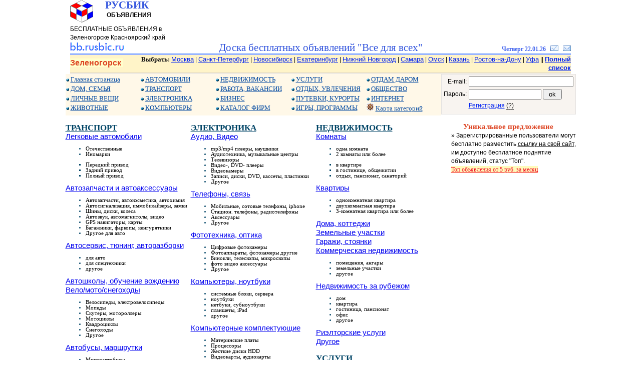

--- FILE ---
content_type: text/html; charset=windows-1251
request_url: https://bb.rusbic.ru/?tc=26025&mp=map
body_size: 13147
content:
<!DOCTYPE html><html lang="ru"><head>
<meta name="viewport" content="width=device-width, initial-scale=1.0">
<meta http-equiv="Content-Type" content="text/html; charset=windows-1251" />
<meta http-equiv="Cache-Control" content="no-cache" />
<meta name="description" content="Карта категорий объявлений" />
<meta name="keywords" content="Карта категорий объявлений" />
<meta name="yandex-verification" content="4862182b7d621d5f" />
<link rel="icon" href="favicon.ico" />
<link rel="shortcut icon" href="favicon.ico" />
<link href="base.css" rel="stylesheet" type="text/css" />
<title>Карта категорий объявлений</title>
</head><body><center><NOSCRIPT><span class=msgi>&nbsp;Полноценная работа сайта возможна только при включенном Javascript в вашем браузере.&nbsp;</span></NOSCRIPT><table width=1000 border=0 cellspacing=0 cellpadding=0><tr valign="top">
<td align="left" width=260>
<table width="100%" border=0 cellspacing=0 cellpadding=0><tr valign="top">
<td align=left width=70><img src="img/rusbic1.png"></td>
<td align=left><span class=t21b><b>РУСБИК</b></span><br />&nbsp;<b>ОБЪЯВЛЕНИЯ</b></td></tr></table>
БЕСПЛАТНЫЕ ОБЪЯВЛЕНИЯ в Зеленогорске Красноярский край</b></td><td align="center" width=740>
<!-- Yandex.RTB R-A-385599-2 -->
<div id="yandex_rtb_R-A-385599-2"></div>
<script type="text/javascript">
    (function(w, d, n, s, t) {
        w[n] = w[n] || [];
        w[n].push(function() {
            Ya.Context.AdvManager.render({
                blockId: "R-A-385599-2",
                renderTo: "yandex_rtb_R-A-385599-2",
                async: true
            });
        });
        t = d.getElementsByTagName("script")[0];
        s = d.createElement("script");
        s.type = "text/javascript";
        s.src = "//an.yandex.ru/system/context.js";
        s.async = true;
        t.parentNode.insertBefore(s, t);
    })(this, this.document, "yandexContextAsyncCallbacks");
</script>
</td></tr></table>
<table width=1000 border=0 cellspacing=0 cellpadding=0>
<tr valign="bottom">
<td align="left" width=220><a href="http://bb.rusbic.ru" title="Доска бесплатных объявлений &quot;Все для всех&quot;"><img border=0 src="img/bbrusbic.png" alt="Бесплатные объявления в Зеленогорске"></a></td>
<td align="center"><span class=t21b>Доска бесплатных объявлений "Все для всех"</span></td>
<td width=220 align=right valign=bottom>
<span class=t12><b>Четверг 22.01.26
</b></span> &nbsp; 
<script type=text/javascript> 
function AddBookmark(href, Title) { 
window.external.addFavorite(href,Title)
}
</script>

<a rel="sidebar" onClick="AddBookmark('http://bb.rusbic.ru','bb.rusbic.ru');
return false" href="http://bb.rusbic.ru/" title="Сайт бесплатных объявлений bb.rusbic.ru - в закладки">
<img src="img/izbr.png" border=0 alt="В закладки"></a> 
 &nbsp;

<a href="?mp=mailform" Title="Написать письмо"><img src="img/email.png" border=0></a></td></tr>
<tr height=2>
<td colspan=3 background="img/bkrline.png"></td>
</tr>
<tr height=1></tr>
</table>
<table width=1000 bgcolor="#fff4c8" cellspacing=0 cellpadding=0>
<tr><td align="left">
<span class="region"><b>Зеленогорск</b>&nbsp;</span>
</td><td align="right">
<span class=f11><b>Выбрать: </b></span>
<a href="?tc=52001" class="small">Москва</a>
| <a href="?tc=49001" class="small">Санкт-Петербург</a>
| <a href="?tc=56001" class="small">Новосибирск</a>
| <a href="?tc=67001" class="small">Екатеринбург</a>
| <a href="?tc=54001" class="small">Нижний Новгород</a>
| <a href="?tc=64001" class="small">Самара</a>
| <a href="?tc=57001" class="small">Омск</a>
| <a href="?tc=16001" class="small">Казань</a>
| <a href="?tc=62001" class="small">Ростов-на-Дону</a>
| <a href="?tc=03001" class="small">Уфа</a> || <a href="?mp=list" class="small" title="Найти и выбрать населенный пункт"><b>Полный список</b></a>
</td></tr>
<tr height=2 bgcolor="#ddd4c4"><td colspan=2></td>
</tr>
</td></tr>
<tr height=1 bgcolor="#ffffff"><td colspan=2></td>
</tr>
</table>
<center>
<table width=1000 cellspacing=0 cellpadding=0 border=0>
<tr><td width=750 align="left" valign=top>
<table width=750 cellspacing="0" cellpadding="1" border="0" bgcolor="#fff8e8"><tr valign="top">
<td align="left" width=150><div class="cat">
<img src="img/blueball.png" /> <a href="?tc=26025" title="">Главная страница</a><br />
<img src="img/blueball.png" alt="из рук в руки" /> <a href="?tc=26025&sp=0800" title="Детские товары, бытовая техника, телевизоры, стиральные машины, товары для кухни, холодильники, мебель, интерьер, товары для здоровья, для сада, для огорода">ДОМ, СЕМЬЯ</a><br />
<img src="img/blueball.png" alt="Подать объявление без регистрации" /> <a href="?tc=26025&sp=1000" title="Одежда, обувь, часы, украшения, бижутерия, подарки, косметика, парфюмерия, ремонт, пошив, чистка">ЛИЧНЫЕ ВЕЩИ</a><br />
<img src="img/blueball.png" alt="Дать объявление о продаже животных" /> <a href="?tc=26025&sp=0807" title="Домашние животные, щенки, собаки, котята, кошки, хорьки, попугаи, птицы, птенцы, аквариумные рыбки, корма для животных, услуги и товары для животных">ЖИВОТНЫЕ</a><br />
</div></td><td align="left" width=150><div class="cat">
<img src="img/blueball.png" alt="Цены на авто" /> <a href="?tc=26025&sp=0101" title="Новые автомобили, подержанные авто, б/у авто, иномарки, отечественные авто, автозапчасти, автосервис, тюнинг, авторазборка">АВТОМОБИЛИ</a><br />
<img src="img/blueball.png" alt="Такси, грузоперевозки, аренда, лизинг, ремонт, тюнинг, покраска" /> <a href="?tc=26025&sp=0100" title="Автотранспорт, велосипеды, мотоциклы, скутеры, грузовики, тягачи, спецтехника, прицепы, автозапчасти, автосервис, снегоходы, катеры, яхты, грузоперевозки, аренда">ТРАНСПОРТ</a><br />
<img src="img/blueball.png" alt="сотовые телефоны, mp3, mp4" /> <a href="?tc=26025&sp=0400" title="Мобильные телефоны, сотовые телефоны, фотоаппараты, оптика, телевизоры, mp3 плееры, mp4 плееры, видеокамеры, DVD- плеер, музыкальный центр">ЭЛЕКТРОНИКА</a><br />
<img src="img/blueball.png" alt="Объявления с фото, с фотографиями" /> <a href="?tc=26025&sp=0403" title="компьютеры, ноутбуки, нетбуки, субноутбуки, планшеты, ipad, процессоры, видеокарты, КПК, фоторамки, электронные книги, мониторы, игровые приставки, расходные материалы">КОМПЬЮТЕРЫ</a><br />
</div></td><td align="left" width=150><div class="cat">
<img src="img/blueball.png" alt="Квартиры без посредников" /> <a href="?tc=26025&sp=0200" title="Комнаты, квартиры, дома, коттеджи, земельные участки, гаражи, коммерческая недвижимость, недвижимость за рубежом">НЕДВИЖИМОСТЬ</a><br />
<img src="img/blueball.png" alt="Работа на дому" /> <a href="?tc=26025&sp=0300" title="вакансии, поиск вакансий ищу работу, поиск работы, работа в г. Зеленогорск">РАБОТА, ВАКАНСИИ</a><br />
<img src="img/blueball.png" alt="Коммерческие объявления" /> <a href="?tc=26025&sp=0600" title="БИЗНЕС: производство, товары оптом, финансы, ценные бумаги, аудит, аутсорсинг, оборудование, аренда, лизинг">БИЗНЕС</a><br />
<img src="img/blueball.png" alt="Каталог предприятий" /> <a href="?tc=26025&sp=1300" title="Каталог предприятий, каталог организаций, каталог фирм в г. Зеленогорск">КАТАЛОГ ФИРМ</a><br />
</div></td><td align="left" width=150><div class="cat">
<img src="img/blueball.png" alt="Разместить объявление" /> <a href="?tc=26025&sp=1100" title="Репетиторы, обучение, ремонт, обслуживание, медицинские услуги, рекламные услуги, переводы, строительство, юридические услуги">УСЛУГИ</a><br />
<img src="img/blueball.png" alt="Доска бесплатных объявлений" /> <a href="?tc=26025&sp=0900" title="Концерты, билеты, спорт, туризм, охота, рыбалка, коллекции, живопись, антиквариат, фильмы, диски, музыка, книги, кафе, рестораны">ОТДЫХ, УВЛЕЧЕНИЯ</a><br />
<img src="img/blueball.png" alt="горящие туры, турпутевки"> <a href="?tc=26025&sp=0902" title="Туроператоры, турфирмы, горящие путевки туры, санатории, пансионаты, частный сектор, отдых на море">ПУТЕВКИ, КУРОРТЫ</a><br />
<img src="img/blueball.png" alt="Подать объявление бесплатно" /> <a href="?tc=26025&sp=0500" title="Игры, каталог программ, деловые программы, защита информации">ИГРЫ, ПРОГРАММЫ</a><br />
</div></td><td align="left" width=150><div class="cat">
<img src="img/blueball.png" alt="Отдам бесплатно в хорошие руки" /> <a href="?tc=26025&mp=free" title="Отдам даром в добрые руки">ОТДАМ ДАРОМ</a><br />
<img src="img/blueball.png" alt="стол находок, отдам в добрые руки, обменяю" /> <a href="?tc=26025&sp=1200" title="Обмен, отдам даром, бюро находок, свидетели, очевидцы, поздравления">ОБЩЕСТВО</a><br />
<img src="img/blueball.png" /> <a href="?tc=26025&sp=1102" title="Интернет-магазины, каталоги сайтов, хостинг, разработка сайтов, оптимизация">ИНТЕРНЕТ</a><br />
<img src="img/shturval2.png" alt="Зеленогорск, Красноярский край" /> <a href="?tc=26025&mp=map" title="Карта категорий для региона: Зеленогорск">Карта категорий</a><br />
</div></td></tr><tr height=4><td colspan=5></td></tr></table>
<table width=750 cellspacing="0" cellpadding="0" border="0">
<tr valign="top">
<td align="left" width="250"><div class="map">
<br><h><a href="?tc=26025&sp=0100">ТРАНСПОРТ</a></h><br>
<a href="?tc=26025&sp=0101">Легковые автомобили</a>
<ul type="disc">
<li><a href="?tc=26025&sp=0101&sd=010000000">Отечественные</a></li>
<li><a href="?tc=26025&sp=0101&sd=020000000">Иномарки</a></li>
</ul>
<ul type="square">
<li><a href="?tc=26025&sp=0101&sd=000100000">Передний привод</a></li>
<li><a href="?tc=26025&sp=0101&sd=000200000">Задний привод</a></li>
<li><a href="?tc=26025&sp=0101&sd=000300000">Полный привод</a></li>
</ul>
<a href="?tc=26025&sp=0102">Автозапчасти и автоаксессуары</a>
<ul type="disc">
<li><a href="?tc=26025&sp=0102&sd=010000000">Автозапчасти, автокосметика, автохимия</a></li>
<li><a href="?tc=26025&sp=0102&sd=060000000">Автосигнализация, иммобилайзеры, замки</a></li>
<li><a href="?tc=26025&sp=0102&sd=040000000">Шины, диски, колеса</a></li>
<li><a href="?tc=26025&sp=0102&sd=030000000">Автозвук, автомагнитолы, видео</a></li>
<li><a href="?tc=26025&sp=0102&sd=020000000">GPS навигаторы, карты</a></li>
<li><a href="?tc=26025&sp=0102&sd=050000000">Багажники, фаркопы, кенгурятники</a></li>
<li><a href="?tc=26025&sp=0102&sd=990000000">Другое для авто</a></li>
</ul>
<a href="?tc=26025&sp=0109">Автосервис, тюнинг, авторазборки</a>
<ul type="disc">
<li><a href="?tc=26025&sp=0109&sd=010000000">для авто</a></li>
<li><a href="?tc=26025&sp=0109&sd=020000000">для спецтехники</a></li>
<li><a href="?tc=26025&sp=0109&sd=990000000">другое</a></li>
</ul>
<a href="?tc=26025&sp=0110">Автошколы, обучение вождению</a>
<br>
<a href="?tc=26025&sp=0103">Вело/мото/снегоходы</a>
<ul type="disc">
<li><a href="?tc=26025&sp=0103&sd=010000000">Велосипеды, электровелосипеды</a></li>
<li><a href="?tc=26025&sp=0103&sd=020000000">Мопеды</a></li>
<li><a href="?tc=26025&sp=0103&sd=030000000">Скутеры, мотороллеры</a></li>
<li><a href="?tc=26025&sp=0103&sd=040000000">Мотоциклы</a></li>
<li><a href="?tc=26025&sp=0103&sd=050000000">Квадроциклы</a></li>
<li><a href="?tc=26025&sp=0103&sd=060000000">Снегоходы</a></li>
<li><a href="?tc=26025&sp=0103&sd=990000000">Другое</a></li>
</ul>
<a href="?tc=26025&sp=0104">Автобусы, маршрутки</a>
<ul type="disc">
<li><a href="?tc=26025&sp=0104&sd=010000000">Микроавтобусы</a></li>
<li><a href="?tc=26025&sp=0104&sd=020000000">Автобусы</a></li>
</ul>
<a href="?tc=26025&sp=0105">Грузовики, спецтехника, тягачи</a>
<ul type="disc">
<li><a href="?tc=26025&sp=0105&sd=010000000">Грузовики, тягачи, газели</a></li>
<li><a href="?tc=26025&sp=0105&sd=020000000">Строительная техника</a></li>
<li><a href="?tc=26025&sp=0105&sd=030000000">Сельхозтехника</a></li>
<li><a href="?tc=26025&sp=0105&sd=060000000">Погрузчики</a></li>
<li><a href="?tc=26025&sp=0105&sd=070000000">Прицепы</a></li>
<li><a href="?tc=26025&sp=0105&sd=080000000">Автодома</a></li>
<li><a href="?tc=26025&sp=0105&sd=040000000">Коммунальная техника</a></li>
<li><a href="?tc=26025&sp=0105&sd=050000000">Техника для лесозаготовки</a></li>
<li><a href="?tc=26025&sp=0105&sd=990000000">Другое</a></li>
</ul>
<a href="?tc=26025&sp=0106">Водный транспорт</a>
<ul type="disc">
<li><a href="?tc=26025&sp=0106&sd=010000000">Надувные лодки</a></li>
<li><a href="?tc=26025&sp=0106&sd=020000000">Весельные лодки</a></li>
<li><a href="?tc=26025&sp=0106&sd=030000000">Катера, моторные лодки</a></li>
<li><a href="?tc=26025&sp=0106&sd=040000000">Каяки и каноэ</a></li>
<li><a href="?tc=26025&sp=0106&sd=050000000">Скутеры и гидроциклы</a></li>
<li><a href="?tc=26025&sp=0106&sd=060000000">Яхты</a></li>
<li><a href="?tc=26025&sp=0106&sd=070000000">Запчасти, услуги</a></li>
<li><a href="?tc=26025&sp=0106&sd=990000000">Другое</a></li>
</ul>
<a href="?tc=26025&sp=0107">Воздушный транспорт</a>
<ul type="disc">
<li><a href="?tc=26025&sp=0107&sd=010000000">Аэростаты</a></li>
<li><a href="?tc=26025&sp=0107&sd=020000000">Планеры</a></li>
<li><a href="?tc=26025&sp=0107&sd=030000000">Моторная авиация</a></li>
<li><a href="?tc=26025&sp=0107&sd=040000000">Авиамодели</a></li>
<li><a href="?tc=26025&sp=0107&sd=990000000">Другое</a></li>
</ul>
<a href="?tc=26025&sp=0108">Такси, грузоперевозки, аренда ТС</a>
<ul type="disc">
<li><a href="?tc=26025&sp=0108&sd=010000000">Такси</a></li>
<li><a href="?tc=26025&sp=0108&sd=020000000">Пассажирские перевозки</a></li>
<li><a href="?tc=26025&sp=0108&sd=030000000">Грузоперевозки</a></li>
<li><a href="?tc=26025&sp=0108&sd=040000000">Аренда, прокат авто</a></li>
<li><a href="?tc=26025&sp=0108&sd=990000000">Другое</a></li>
</ul>
<a href="?tc=26025&sp=0199">Другое</a>
<br>
</div></td>
<td align="left" width="250"><div class="map">
<br><h><a href="?tc=26025&sp=0400">ЭЛЕКТРОНИКА</a></h><br>
<a href="?tc=26025&sp=0401">Аудио, Видео</a>
<ul type="disc">
<li><a href="?tc=26025&sp=0401&sd=010000000">mp3/mp4 плееры, наушники</a></li>
<li><a href="?tc=26025&sp=0401&sd=020000000">Аудиотехника, музыкальные центры</a></li>
<li><a href="?tc=26025&sp=0401&sd=030000000">Телевизоры</a></li>
<li><a href="?tc=26025&sp=0401&sd=040000000">Видео-, DVD- плееры</a></li>
<li><a href="?tc=26025&sp=0401&sd=050000000">Видеокамеры</a></li>
<li><a href="?tc=26025&sp=0401&sd=060000000">Записи, диски, DVD, кассеты, пластинки</a></li>
<li><a href="?tc=26025&sp=0401&sd=990000000">Другое</a></li>
</ul>
<a href="?tc=26025&sp=0402">Телефоны, связь</a>
<ul type="disc">
<li><a href="?tc=26025&sp=0402&sd=010000000">Мобильные, сотовые телефоны, iphone</a></li>
<li><a href="?tc=26025&sp=0402&sd=020000000">Стацион. телефоны, радиотелефоны</a></li>
<li><a href="?tc=26025&sp=0402&sd=030000000">Аксессуары</a></li>
<li><a href="?tc=26025&sp=0402&sd=990000000">Другое</a></li>
</ul>
<a href="?tc=26025&sp=0407">Фототехника, оптика</a>
<ul type="disc">
<li><a href="?tc=26025&sp=0407&sd=010000000">Цифровые фотокамеры</a></li>
<li><a href="?tc=26025&sp=0407&sd=020000000">Фотоаппараты, фотокамеры другие</a></li>
<li><a href="?tc=26025&sp=0407&sd=030000000">Бинокли, телескопы, микроскопы</a></li>
<li><a href="?tc=26025&sp=0407&sd=040000000">фото видео аксессуары</a></li>
<li><a href="?tc=26025&sp=0407&sd=990000000">Другое</a></li>
</ul>
<a href="?tc=26025&sp=0403">Компьютеры, ноутбуки</a>
<ul type="disc">
<li><a href="?tc=26025&sp=0403&sd=010000000">системные блоки, сервера</a></li>
<li><a href="?tc=26025&sp=0403&sd=020000000">ноутбуки</a></li>
<li><a href="?tc=26025&sp=0403&sd=030000000">нетбуки, субноутбуки</a></li>
<li><a href="?tc=26025&sp=0403&sd=040000000">планшеты, iPad</a></li>
<li><a href="?tc=26025&sp=0403&sd=990000000">другое</a></li>
</ul>
<a href="?tc=26025&sp=0409">Компьютерные комплектующие</a>
<ul type="disc">
<li><a href="?tc=26025&sp=0409&sd=010000000">Материнские платы</a></li>
<li><a href="?tc=26025&sp=0409&sd=020000000">Процессоры</a></li>
<li><a href="?tc=26025&sp=0409&sd=030000000">Жесткие диски HDD</a></li>
<li><a href="?tc=26025&sp=0409&sd=040000000">Видеокарты, аудиокарты</a></li>
<li><a href="?tc=26025&sp=0409&sd=050000000">Сетевые карты, роутеры, хабы, модемы, маршрутизаторы</a></li>
<li><a href="?tc=26025&sp=0409&sd=060000000">Блоки питания, кулеры</a></li>
<li><a href="?tc=26025&sp=0409&sd=070000000">DVD приводы, картридеры (card reader)</a></li>
<li><a href="?tc=26025&sp=0409&sd=990000000">Другое для ПК, для ноутбуков, кабели, оптоволокно</a></li>
</ul>
<a href="?tc=26025&sp=0405">КПК, фоторамки, эл.книги</a>
<ul type="disc">
<li><a href="?tc=26025&sp=0405&sd=010000000">КПК, iPAQ</a></li>
<li><a href="?tc=26025&sp=0405&sd=020000000">Коммуникаторы, смартфоны</a></li>
<li><a href="?tc=26025&sp=0405&sd=030000000">Фоторамки</a></li>
<li><a href="?tc=26025&sp=0405&sd=040000000">Электронные книги</a></li>
<li><a href="?tc=26025&sp=0405&sd=990000000">Другое</a></li>
</ul>
<a href="?tc=26025&sp=0404">Мониторы</a>
<ul type="disc">
<li><a href="?tc=26025&sp=0404&sd=030000000">более 19 дюймов</a></li>
<li><a href="?tc=26025&sp=0404&sd=020000000">19 дюймов</a></li>
<li><a href="?tc=26025&sp=0404&sd=010000000">17 дюймов</a></li>
<li><a href="?tc=26025&sp=0404&sd=040000000">менее 17 дюймов</a></li>
</ul>
<ul type="square">
<li><a href="?tc=26025&sp=0404&sd=000100000">Жидкокристаллические, ЖК, плазменные</a></li>
<li><a href="?tc=26025&sp=0404&sd=000200000">Кинескопные</a></li>
<li><a href="?tc=26025&sp=0404&sd=009900000">Другие</a></li>
</ul>
<a href="?tc=26025&sp=0406">Игровые приставки, тренажеры</a>
<br>
<a href="?tc=26025&sp=0408">Периферия, аксессуары ПК</a>
<ul type="disc">
<li><a href="?tc=26025&sp=0408&sd=010000000">Принтеры, МФУ</a></li>
<li><a href="?tc=26025&sp=0408&sd=020000000">Сканеры, копировальные аппараты</a></li>
<li><a href="?tc=26025&sp=0408&sd=030000000">Клавиатуры, мыши, джойстики, руль для ПК</a></li>
<li><a href="?tc=26025&sp=0408&sd=040000000">Акустика, колонки для ПК, микрофоны</a></li>
<li><a href="?tc=26025&sp=0408&sd=050000000">Видеосистемы, гарнитура для skype</a></li>
<li><a href="?tc=26025&sp=0408&sd=060000000">флешки, карты памяти, microsd, внешние диски</a></li>
<li><a href="?tc=26025&sp=0408&sd=070000000">ИБП (UPS), сетевые фильтры</a></li>
<li><a href="?tc=26025&sp=0408&sd=990000000">Другие аксессуары для ПК, для ноутбуков</a></li>
</ul>
<a href="?tc=26025&sp=0410">Расх. материалы, заправка картриджей</a>
<ul type="disc">
<li><a href="?tc=26025&sp=0410&sd=010000000">Катриджи, тонеры, фотобарабаны</a></li>
<li><a href="?tc=26025&sp=0410&sd=030000000">Бумага для принтеров, плоттеров, фотобумага</a></li>
<li><a href="?tc=26025&sp=0410&sd=020000000">Чистящие средства</a></li>
<li><a href="?tc=26025&sp=0410&sd=990000000">Другие</a></li>
</ul>
<a href="?tc=26025&sp=0411">Услуги, ремонт ПК, ноутбуков</a>
<ul type="disc">
<li><a href="?tc=26025&sp=0411&sd=010000000">Ремонт, настройка компьютеров, защита информации</a></li>
<li><a href="?tc=26025&sp=0411&sd=020000000">Ремонт телефонов, др. электроники</a></li>
<li><a href="?tc=26025&sp=0411&sd=030000000">Установка, разработка программного обеспечения</a></li>
<li><a href="?tc=26025&sp=0411&sd=040000000">Проектирование сетей, прокладка сети</a></li>
<li><a href="?tc=26025&sp=0411&sd=990000000">Другие услуги</a></li>
</ul>
<a href="?tc=26025&sp=0499">Другое</a>
<br>
</div></td>
<td align="left" width="250"><div class="map">
<br><h><a href="?tc=26025&sp=0200">НЕДВИЖИМОСТЬ</a></h><br>
<a href="?tc=26025&sp=0201">Комнаты</a>
<ul type="disc">
<li><a href="?tc=26025&sp=0201&sd=010000000">одна комната</a></li>
<li><a href="?tc=26025&sp=0201&sd=020000000">2 комнаты или более</a></li>
</ul>
<ul type="square">
<li><a href="?tc=26025&sp=0201&sd=000100000">в квартире</a></li>
<li><a href="?tc=26025&sp=0201&sd=000200000">в гостинице, общежитии</a></li>
<li><a href="?tc=26025&sp=0201&sd=000300000">отдых, пансионат, санаторий</a></li>
</ul>
<a href="?tc=26025&sp=0202">Квартиры</a>
<ul type="disc">
<li><a href="?tc=26025&sp=0202&sd=010000000">однокомнатная квартира</a></li>
<li><a href="?tc=26025&sp=0202&sd=020000000">двухкомнатная квартира</a></li>
<li><a href="?tc=26025&sp=0202&sd=030000000">3-комнатная квартира или более</a></li>
</ul>
<a href="?tc=26025&sp=0203">Дома, коттеджи</a>
<br>
<a href="?tc=26025&sp=0204">Земельные участки</a>
<br>
<a href="?tc=26025&sp=0205">Гаражи, стоянки</a>
<br>
<a href="?tc=26025&sp=0206">Коммерческая недвижимость</a>
<ul type="disc">
<li><a href="?tc=26025&sp=0206&sd=010000000">помещения, ангары</a></li>
<li><a href="?tc=26025&sp=0206&sd=020000000">земельные участки</a></li>
<li><a href="?tc=26025&sp=0206&sd=090000000">другое</a></li>
</ul>
<a href="?tc=26025&sp=0207">Недвижимость за рубежом</a>
<ul type="disc">
<li><a href="?tc=26025&sp=0207&sd=010000000">дом</a></li>
<li><a href="?tc=26025&sp=0207&sd=020000000">квартира</a></li>
<li><a href="?tc=26025&sp=0207&sd=030000000">гостиница, пансионат</a></li>
<li><a href="?tc=26025&sp=0207&sd=040000000">офис</a></li>
<li><a href="?tc=26025&sp=0207&sd=990000000">другое</a></li>
</ul>
<a href="?tc=26025&sp=0208">Риэлторские услуги</a>
<br>
<a href="?tc=26025&sp=0299">Другое</a>
<br>
<br><h><a href="?tc=26025&sp=1100">УСЛУГИ</a></h><br>
<a href="?tc=26025&sp=1101">Образование, репетиторы</a>
<ul type="disc">
<li><a href="?tc=26025&sp=1101&sd=010000000">курсы, тренинги, обр. центры</a></li>
<li><a href="?tc=26025&sp=1101&sd=020000000">репетиторы, обучение</a></li>
<li><a href="?tc=26025&sp=1101&sd=030000000">рефераты, курсовики</a></li>
</ul>
<ul type="square">
<li><a href="?tc=26025&sp=1101&sd=000100000">точн.науки: математика, физика, др.</a></li>
<li><a href="?tc=26025&sp=1101&sd=000200000">гум.науки: русский язык, литература, история, др</a></li>
<li><a href="?tc=26025&sp=1101&sd=000600000">информатика, ПК, компьютеры, 1С</a></li>
<li><a href="?tc=26025&sp=1101&sd=000300000">английского языка, иностранных языков</a></li>
<li><a href="?tc=26025&sp=1101&sd=000400000">творчество: музыка, живопись, др.</a></li>
<li><a href="?tc=26025&sp=1101&sd=000500000">обучение вождению авто</a></li>
<li><a href="?tc=26025&sp=1101&sd=000700000">дошкольное образование</a></li>
<li><a href="?tc=26025&sp=1101&sd=000800000">детские кружки и секции</a></li>
<li><a href="?tc=26025&sp=1101&sd=009900000">другие</a></li>
</ul>
<a href="?tc=26025&sp=1115">Техника: ремонт, обслуживание</a>
<ul type="disc">
<li><a href="?tc=26025&sp=1115&sd=010000000">Бытовая техника</a></li>
<li><a href="?tc=26025&sp=1115&sd=020000000">Промышленная</a></li>
<li><a href="?tc=26025&sp=1115&sd=990000000">Другое</a></li>
</ul>
<a href="?tc=26025&sp=1118">Бытовые услуги населению</a>
<br>
<a href="?tc=26025&sp=1103">Строительство, ремонт квартир</a>
<br>
<a href="?tc=26025&sp=1104">Медицинские услуги</a>
<br>
<a href="?tc=26025&sp=1105">Красота и здоровье</a>
<br>
<a href="?tc=26025&sp=1106">Юридические услуги</a>
<br>
<a href="?tc=26025&sp=1107">Рекламные услуги</a>
<br>
<a href="?tc=26025&sp=1111">Фото/видео услуги</a>
<br>
<a href="?tc=26025&sp=1109">Праздники, тамада, свадьба</a>
<br>
<a href="?tc=26025&sp=1102">Интернет</a>
<ul type="disc">
<li><a href="?tc=26025&sp=1102&sd=010000000">Интернет-магазины</a></li>
<li><a href="?tc=26025&sp=1102&sd=070000000">Разработка сайтов, дизайна, баннеров</a></li>
<li><a href="?tc=26025&sp=1102&sd=020000000">Продвижение сайтов, seo оптимизация</a></li>
<li><a href="?tc=26025&sp=1102&sd=030000000">Хостинг, размещение сайтов, VPS/VDS</a></li>
<li><a href="?tc=26025&sp=1102&sd=040000000">Партнерские программы</a></li>
<li><a href="?tc=26025&sp=1102&sd=050000000">Обмен ссылками, баннерами</a></li>
<li><a href="?tc=26025&sp=1102&sd=060000000">Каталоги сайтов, рейтинги</a></li>
<li><a href="?tc=26025&sp=1102&sd=990000000">Другое</a></li>
</ul>
<a href="?tc=26025&sp=1117">Такси, грузоперевозки</a>
<br>
<a href="?tc=26025&sp=1108">Финансы, кредиты, ценные бумаги</a>
<br>
<a href="?tc=26025&sp=1110">Переводы, печатные работы</a>
<br>
<a href="?tc=26025&sp=1112">Няни, сиделки, уборка</a>
<br>
<a href="?tc=26025&sp=1113">Питание, кафе/доставка продуктов</a>
<br>
<a href="?tc=26025&sp=1114">Безопасность/детективы/охрана</a>
<br>
<a href="?tc=26025&sp=1199">Другие услуги</a>
<br>
</div></td>
</tr><tr valign="top">
</tr><tr valign="top">
<td align="left" width="250"><div class="map">
<br><h><a href="?tc=26025&sp=0800">ДОМ, СЕМЬЯ</a></h><br>
<a href="?tc=26025&sp=0801">Детские товары</a>
<ul type="disc">
<li><a href="?tc=26025&sp=0801&sd=010000000">Игры, игрушки</a></li>
<li><a href="?tc=26025&sp=0801&sd=020000000">Детские коляски, велосипеды</a></li>
<li><a href="?tc=26025&sp=0801&sd=030000000">Одежда, обувь</a></li>
<li><a href="?tc=26025&sp=0801&sd=040000000">Питание, посуда</a></li>
<li><a href="?tc=26025&sp=0801&sd=050000000">Детская мебель</a></li>
<li><a href="?tc=26025&sp=0801&sd=990000000">Другое</a></li>
</ul>
<a href="?tc=26025&sp=0802">Бытовая техника</a>
<ul type="disc">
<li><a href="?tc=26025&sp=0802&sd=010000000">Стиральные машины</a></li>
<li><a href="?tc=26025&sp=0802&sd=060000000">Холодильники, морозильники</a></li>
<li><a href="?tc=26025&sp=0802&sd=020000000">Техника для кухни</a></li>
<li><a href="?tc=26025&sp=0802&sd=030000000">Пылесосы</a></li>
<li><a href="?tc=26025&sp=0802&sd=040000000">Техника для ремонта, строительства</a></li>
<li><a href="?tc=26025&sp=0802&sd=050000000">Техника для дачи</a></li>
<li><a href="?tc=26025&sp=0802&sd=990000000">Другая техника</a></li>
</ul>
<a href="?tc=26025&sp=0803">Товары для быта, кухни</a>
<br>
<a href="?tc=26025&sp=0807">Домашние животные</a>
<ul type="disc">
<li><a href="?tc=26025&sp=0807&sd=020000000">Щенки, собаки</a></li>
<li><a href="?tc=26025&sp=0807&sd=010000000">Котята, кошки</a></li>
<li><a href="?tc=26025&sp=0807&sd=090000000">Морские свинки, шиншилла, хомячки, грызуны</a></li>
<li><a href="?tc=26025&sp=0807&sd=030000000">Попугаи, птицы, птенцы</a></li>
<li><a href="?tc=26025&sp=0807&sd=080000000">Аквариум, аквариумные рыбки</a></li>
<li><a href="?tc=26025&sp=0807&sd=040000000">Другие домашние животные</a></li>
<li><a href="?tc=26025&sp=0807&sd=060000000">Корма для животных</a></li>
<li><a href="?tc=26025&sp=0807&sd=050000000">Сельскохоз. животные</a></li>
<li><a href="?tc=26025&sp=0807&sd=070000000">Услуги и товары для животных</a></li>
</ul>
<a href="?tc=26025&sp=0804">Мебель, интерьер</a>
<ul type="disc">
<li><a href="?tc=26025&sp=0804&sd=010000000">Мягкая мебель: диваны, кресла, кровати</a></li>
<li><a href="?tc=26025&sp=0804&sd=020000000">Шкафы, стенки, комоды, прихожие</a></li>
<li><a href="?tc=26025&sp=0804&sd=030000000">Детская мебель</a></li>
<li><a href="?tc=26025&sp=0804&sd=040000000">Кухонная мебель, столы, стулья</a></li>
<li><a href="?tc=26025&sp=0804&sd=050000000">Шторы, люстры, бра, торшеры, зеркала</a></li>
<li><a href="?tc=26025&sp=0804&sd=060000000">Мебель на заказ, реставрация мебели</a></li>
<li><a href="?tc=26025&sp=0804&sd=990000000">Другая мебель</a></li>
</ul>
<a href="?tc=26025&sp=0805">Здоровье, красота</a>
<br>
<a href="?tc=26025&sp=0808">Растения, саженцы</a>
<ul type="disc">
<li><a href="?tc=26025&sp=0808&sd=010000000">цветы, декоративные растения</a></li>
<li><a href="?tc=26025&sp=0808&sd=020000000">кусты, деревья</a></li>
<li><a href="?tc=26025&sp=0808&sd=030000000">кактусы</a></li>
<li><a href="?tc=26025&sp=0808&sd=040000000">овощные культуры, ягоды</a></li>
<li><a href="?tc=26025&sp=0808&sd=990000000">другие комнатные растения</a></li>
</ul>
<ul type="square">
<li><a href="?tc=26025&sp=0808&sd=000100000">растения, саженцы</a></li>
<li><a href="?tc=26025&sp=0808&sd=000200000">семена</a></li>
<li><a href="?tc=26025&sp=0808&sd=000300000">удобрения</a></li>
<li><a href="?tc=26025&sp=0808&sd=009900000">другое</a></li>
</ul>
<a href="?tc=26025&sp=0806">Для дачи, садоводство</a>
<ul type="disc">
<li><a href="?tc=26025&sp=0806&sd=020000000">садовый инструмент, инвентарь</a></li>
<li><a href="?tc=26025&sp=0806&sd=030000000">садовая техника</a></li>
<li><a href="?tc=26025&sp=0806&sd=010000000">семена, саженцы, удобрения</a></li>
<li><a href="?tc=26025&sp=0806&sd=990000000">другое</a></li>
</ul>
<a href="?tc=26025&sp=0899">Другое</a>
<br>
</div></td>
<td align="left" width="250"><div class="map">
<br><h><a href="?tc=26025&sp=0300">РАБОТА, ВАКАНСИИ</a></h><br>
<a href="?tc=26025&sp=0301">Руководители</a>
<ul type="disc">
<li><a href="?tc=26025&sp=0301&sd=010000000">Высший менеджмент</a></li>
<li><a href="?tc=26025&sp=0301&sd=020000000">Заместители, помощники</a></li>
<li><a href="?tc=26025&sp=0301&sd=030000000">Руководители подразделений</a></li>
<li><a href="?tc=26025&sp=0301&sd=040000000">Администраторы, организаторы</a></li>
<li><a href="?tc=26025&sp=0301&sd=990000000">Другие</a></li>
</ul>
<a href="?tc=26025&sp=0302">Финансы, бухгалтерия</a>
<ul type="disc">
<li><a href="?tc=26025&sp=0302&sd=010000000">Фин.директор, гл. бухгалтер, зам.гл.</a></li>
<li><a href="?tc=26025&sp=0302&sd=020000000">Аудит</a></li>
<li><a href="?tc=26025&sp=0302&sd=030000000">Бухгалтер, экономист</a></li>
</ul>
<a href="?tc=26025&sp=0303">Инженеры, специалисты</a>
<ul type="disc">
<li><a href="?tc=26025&sp=0303&sd=010000000">Программисты, сист. администраторы</a></li>
<li><a href="?tc=26025&sp=0303&sd=020000000">Конструкторы, проектировщики</a></li>
<li><a href="?tc=26025&sp=0303&sd=030000000">Расчетчики, научные сотрудники</a></li>
<li><a href="?tc=26025&sp=0303&sd=040000000">Специалисты на производстве</a></li>
<li><a href="?tc=26025&sp=0303&sd=050000000">Специалисты по ремонту, наладке</a></li>
<li><a href="?tc=26025&sp=0303&sd=990000000">Другие специалисты</a></li>
</ul>
<a href="?tc=26025&sp=0304">Служащие, менеджеры</a>
<ul type="disc">
<li><a href="?tc=26025&sp=0304&sd=010000000">Делопроизводство, секретари</a></li>
<li><a href="?tc=26025&sp=0304&sd=020000000">Коммерция, торговля</a></li>
<li><a href="?tc=26025&sp=0304&sd=030000000">Юриспруденция</a></li>
<li><a href="?tc=26025&sp=0304&sd=040000000">Переводчики</a></li>
<li><a href="?tc=26025&sp=0304&sd=050000000">Курьеры</a></li>
<li><a href="?tc=26025&sp=0304&sd=060000000">Реклама, маркетинг, СМИ</a></li>
<li><a href="?tc=26025&sp=0304&sd=070000000">Региональный представитель</a></li>
<li><a href="?tc=26025&sp=0304&sd=990000000">Другие</a></li>
</ul>
<a href="?tc=26025&sp=0305">Культура, искусство, масс-медиа</a>
<br>
<a href="?tc=26025&sp=0306">Рабочие специальности</a>
<ul type="disc">
<li><a href="?tc=26025&sp=0306&sd=010000000">Водитель</a></li>
<li><a href="?tc=26025&sp=0306&sd=020000000">Токарь, фрезеровщик</a></li>
<li><a href="?tc=26025&sp=0306&sd=030000000">Плотник</a></li>
<li><a href="?tc=26025&sp=0306&sd=040000000">Грузчик</a></li>
<li><a href="?tc=26025&sp=0306&sd=050000000">Сантехник</a></li>
<li><a href="?tc=26025&sp=0306&sd=060000000">Уборщица, дворник</a></li>
<li><a href="?tc=26025&sp=0306&sd=990000000">Другая профессия</a></li>
</ul>
<ul type="square">
<li><a href="?tc=26025&sp=0306&sd=000100000">Производство</a></li>
<li><a href="?tc=26025&sp=0306&sd=000200000">Строительство</a></li>
<li><a href="?tc=26025&sp=0306&sd=000300000">Сельское хозяйство</a></li>
<li><a href="?tc=26025&sp=0306&sd=000400000">Автосервис, ремонт автотранспорта</a></li>
<li><a href="?tc=26025&sp=0306&sd=009900000">Другое</a></li>
</ul>
<a href="?tc=26025&sp=0307">Охрана/безопасность</a>
<br>
<a href="?tc=26025&sp=0308">На дому</a>
<br>
<a href="?tc=26025&sp=0399">Другое</a>
<br>
</div></td>
<td align="left" width="250"><div class="map">
<br><h><a href="?tc=26025&sp=1300">КАТАЛОГ ФИРМ</a></h><br>
<a href="?tc=26025&sp=1301">Оказание услуг</a>
<ul type="disc">
<li><a href="?tc=26025&sp=1301&sd=010000000">Обучение, образование</a></li>
<li><a href="?tc=26025&sp=1301&sd=150000000">Техника: ремонт, обслуживание</a></li>
<li><a href="?tc=26025&sp=1301&sd=180000000">Бытовые услуги населению</a></li>
<li><a href="?tc=26025&sp=1301&sd=030000000">Строительные услуги, дизайн</a></li>
<li><a href="?tc=26025&sp=1301&sd=040000000">Медицина, здоровье</a></li>
<li><a href="?tc=26025&sp=1301&sd=050000000">Красота, косметич. услуги</a></li>
<li><a href="?tc=26025&sp=1301&sd=060000000">Юридические услуги</a></li>
<li><a href="?tc=26025&sp=1301&sd=070000000">Рекламные услуги, продвижение</a></li>
<li><a href="?tc=26025&sp=1301&sd=090000000">Орг-я праздников, фото/видео услуги</a></li>
<li><a href="?tc=26025&sp=1301&sd=020000000">Интернет, связь, телефония</a></li>
<li><a href="?tc=26025&sp=1301&sd=170000000">Такси, грузоперевозки</a></li>
<li><a href="?tc=26025&sp=1301&sd=080000000">Финансы, страхование</a></li>
<li><a href="?tc=26025&sp=1301&sd=100000000">Переводы, печатные работы</a></li>
<li><a href="?tc=26025&sp=1301&sd=120000000">Няни, сиделки, горничные</a></li>
<li><a href="?tc=26025&sp=1301&sd=130000000">Организация питания, доставка продуктов</a></li>
<li><a href="?tc=26025&sp=1301&sd=140000000">Безопасность, охрана, детективы</a></li>
<li><a href="?tc=26025&sp=1301&sd=190000000">Услуги для бизнеса, производства</a></li>
<li><a href="?tc=26025&sp=1301&sd=990000000">Прочие услуги</a></li>
</ul>
<a href="?tc=26025&sp=1302">Производство и реализация</a>
<ul type="disc">
<li><a href="?tc=26025&sp=1302&sd=010000000">Пищевая и  сельхоз. промышленность</a></li>
<li><a href="?tc=26025&sp=1302&sd=020000000">Потребительские товары</a></li>
<li><a href="?tc=26025&sp=1302&sd=030000000">Машиностроение и металлургия</a></li>
<li><a href="?tc=26025&sp=1302&sd=040000000">Энергетика, топливная промышленность</a></li>
<li><a href="?tc=26025&sp=1302&sd=050000000">Химическая промышленность</a></li>
<li><a href="?tc=26025&sp=1302&sd=060000000">Лесная промышленность</a></li>
<li><a href="?tc=26025&sp=1302&sd=990000000">Другое</a></li>
</ul>
<a href="?tc=26025&sp=1303">Торговля оптом</a>
<ul type="disc">
<li><a href="?tc=26025&sp=1303&sd=010000000">Продукты питания, сельхозпродукция</a></li>
<li><a href="?tc=26025&sp=1303&sd=020000000">Потребительские товары</a></li>
<li><a href="?tc=26025&sp=1303&sd=030000000">Промышленные товары и материалы</a></li>
<li><a href="?tc=26025&sp=1303&sd=990000000">Другое</a></li>
</ul>
<a href="?tc=26025&sp=1304">Торговля в розницу</a>
<ul type="disc">
<li><a href="?tc=26025&sp=1304&sd=010000000">Продукты питания, сельхозпродукция</a></li>
<li><a href="?tc=26025&sp=1304&sd=020000000">Потребительские товары</a></li>
<li><a href="?tc=26025&sp=1304&sd=030000000">Промышленные товары и материалы</a></li>
<li><a href="?tc=26025&sp=1304&sd=990000000">Другое</a></li>
</ul>
<a href="?tc=26025&sp=1305">Строительство, недвижимость</a>
<ul type="disc">
<li><a href="?tc=26025&sp=1305&sd=010000000">Продажа недвижимости</a></li>
<li><a href="?tc=26025&sp=1305&sd=020000000">Строительные, ремонтные работы</a></li>
<li><a href="?tc=26025&sp=1305&sd=030000000">Оборудование и инструменты</a></li>
<li><a href="?tc=26025&sp=1305&sd=040000000">Стройматериалы, комплектующие части</a></li>
<li><a href="?tc=26025&sp=1305&sd=990000000">Другое</a></li>
</ul>
<a href="?tc=26025&sp=1306">Гос. муницип. учреждения</a>
<br>
<a href="?tc=26025&sp=1307">Культура, наука, масс-медиа</a>
<ul type="disc">
<li><a href="?tc=26025&sp=1307&sd=010000000">Учреждения культуры, организации</a></li>
<li><a href="?tc=26025&sp=1307&sd=020000000">Наука и образование</a></li>
<li><a href="?tc=26025&sp=1307&sd=030000000">Масс-медиа</a></li>
<li><a href="?tc=26025&sp=1307&sd=990000000">Другое</a></li>
</ul>
<a href="?tc=26025&sp=1308">Обществ. и полит. организации</a>
<br>
<a href="?tc=26025&sp=1309">Кафе, рестораны, бары, клубы</a>
<br>
<a href="?tc=26025&sp=1399">Другое</a>
<br>
</div></td>
</tr><tr valign="top">
</tr><tr valign="top">
<td align="left" width="250"><div class="map">
<br><h><a href="?tc=26025&sp=1000">ЛИЧНЫЕ ВЕЩИ</a></h><br>
<a href="?tc=26025&sp=1001">Одежда, обувь</a>
<ul type="disc">
<li><a href="?tc=26025&sp=1001&sd=010000000">для мужчин</a></li>
<li><a href="?tc=26025&sp=1001&sd=020000000">для женщин</a></li>
</ul>
<ul type="square">
<li><a href="?tc=26025&sp=1001&sd=000100000">головные уборы</a></li>
<li><a href="?tc=26025&sp=1001&sd=000200000">одежда</a></li>
<li><a href="?tc=26025&sp=1001&sd=000300000">обувь</a></li>
</ul>
<a href="?tc=26025&sp=1002">Часы, украшения, подарки</a>
<ul type="disc">
<li><a href="?tc=26025&sp=1002&sd=030000000">Украшения, бижутерия</a></li>
<li><a href="?tc=26025&sp=1002&sd=020000000">Ювелирные изделия, золото</a></li>
<li><a href="?tc=26025&sp=1002&sd=010000000">Часы</a></li>
<li><a href="?tc=26025&sp=1002&sd=040000000">Другое</a></li>
</ul>
<a href="?tc=26025&sp=1003">Косметика, парфюмерия</a>
<br>
<a href="?tc=26025&sp=1004">Ремонт, пошив, чистка</a>
<br>
<a href="?tc=26025&sp=1099">Другое</a>
<br>
<br><h><a href="?tc=26025&sp=0500">ИГРЫ, ПРОГРАММЫ</a></h><br>
<a href="?tc=26025&sp=0501">Игры</a>
<br>
<a href="?tc=26025&sp=0502">Программы</a>
<ul type="disc">
<li><a href="?tc=26025&sp=0502&sd=010000000">Для разработчиков ПО</a></li>
<li><a href="?tc=26025&sp=0502&sd=020000000">Аудио, видео</a></li>
<li><a href="?tc=26025&sp=0502&sd=040000000">Антивирусы, защита информации</a></li>
<li><a href="?tc=26025&sp=0502&sd=030000000">Графика, дизайн</a></li>
<li><a href="?tc=26025&sp=0502&sd=050000000">Деловые программы, для бизнеса</a></li>
<li><a href="?tc=26025&sp=0502&sd=070000000">Системные программы</a></li>
<li><a href="?tc=26025&sp=0502&sd=060000000">Почта, интернет, связь</a></li>
<li><a href="?tc=26025&sp=0502&sd=100000000">Для мобильных тел. и КПК</a></li>
<li><a href="?tc=26025&sp=0502&sd=090000000">Образование, наука, словари, тесты</a></li>
<li><a href="?tc=26025&sp=0502&sd=080000000">Сети, серверы</a></li>
<li><a href="?tc=26025&sp=0502&sd=110000000">Электронные книги, хобби</a></li>
<li><a href="?tc=26025&sp=0502&sd=990000000">Другие программы</a></li>
</ul>
</div></td>
<td align="left" width="250"><div class="map">
<br><h><a href="?tc=26025&sp=0600">БИЗНЕС</a></h><br>
<a href="?tc=26025&sp=0601">Товары оптом, производство</a>
<ul type="disc">
<li><a href="?tc=26025&sp=0601&sd=010000000">Продукты питания</a></li>
<li><a href="?tc=26025&sp=0601&sd=020000000">Пром. товары широкого потребл.</a></li>
<li><a href="?tc=26025&sp=0601&sd=030000000">Медицинские товары</a></li>
<li><a href="?tc=26025&sp=0601&sd=040000000">Запчасти</a></li>
<li><a href="?tc=26025&sp=0601&sd=990000000">Другое</a></li>
</ul>
<a href="?tc=26025&sp=0602">Оргтехника, все для офиса</a>
<ul type="disc">
<li><a href="?tc=26025&sp=0602&sd=010000000">Факсы</a></li>
<li><a href="?tc=26025&sp=0602&sd=020000000">Ксероксы, МФУ</a></li>
<li><a href="?tc=26025&sp=0602&sd=030000000">Аксессуары и расх.материалы</a></li>
<li><a href="?tc=26025&sp=0602&sd=990000000">Другие</a></li>
</ul>
<a href="?tc=26025&sp=0603">Фирмы, дело (покупка, продажа)</a>
<br>
<a href="?tc=26025&sp=0604">Оборудование, инструменты</a>
<br>
<a href="?tc=26025&sp=0605">Финансы, ценные бумаги</a>
<br>
<a href="?tc=26025&sp=0606">Аренда, лизинг</a>
<br>
<a href="?tc=26025&sp=0607">Услуги для бизнеса, аутсорсинг</a>
<ul type="disc">
<li><a href="?tc=26025&sp=0607&sd=010000000">Бухгалтерия, аудит, консалтинг</a></li>
<li><a href="?tc=26025&sp=0607&sd=020000000">Маркетинг, маркетинговые исследования</a></li>
<li><a href="?tc=26025&sp=0607&sd=030000000">Арбитраж, взыскание долгов</a></li>
<li><a href="?tc=26025&sp=0607&sd=040000000">Юридические, открытие, ликвидация</a></li>
<li><a href="?tc=26025&sp=0607&sd=050000000">Автоматизация, ERP, CRM системы</a></li>
<li><a href="?tc=26025&sp=0607&sd=060000000">Строительные услуги</a></li>
<li><a href="?tc=26025&sp=0607&sd=070000000">Техническое обслуживание, ремонт</a></li>
<li><a href="?tc=26025&sp=0607&sd=090000000">Другие</a></li>
</ul>
<a href="?tc=26025&sp=0608">Тендеры, аукционы, распродажи</a>
<ul type="disc">
<li><a href="?tc=26025&sp=0608&sd=010000000">Тендеры</a></li>
<li><a href="?tc=26025&sp=0608&sd=020000000">Аукционы</a></li>
<li><a href="?tc=26025&sp=0608&sd=030000000">Распродажи</a></li>
<li><a href="?tc=26025&sp=0608&sd=990000000">Другое</a></li>
</ul>
<a href="?tc=26025&sp=0699">Другое</a>
<br>
</div></td>
<td align="left" width="250"><div class="map">
<br><h><a href="?tc=26025&sp=0900">ОТДЫХ, УВЛЕЧЕНИЯ</a></h><br>
<a href="?tc=26025&sp=0901">Концерты, шоу, билеты</a>
<br>
<a href="?tc=26025&sp=0902">Путевки, туры, санатории</a>
<ul type="disc">
<li><a href="?tc=26025&sp=0902&sd=010000000">путевки, горящие туры, экскурсии</a></li>
<li><a href="?tc=26025&sp=0902&sd=020000000">санатории, пансионаты, отели</a></li>
<li><a href="?tc=26025&sp=0902&sd=030000000">дома отдыха, отдых в частном секторе</a></li>
<li><a href="?tc=26025&sp=0902&sd=990000000">другое</a></li>
</ul>
<a href="?tc=26025&sp=0911">Детский отдых, лагерь, каникулы</a>
<br>
<a href="?tc=26025&sp=0903">Спорт</a>
<br>
<a href="?tc=26025&sp=0904">Туризм, охота, рыбалка</a>
<br>
<a href="?tc=26025&sp=0905">Коллекции, хобби</a>
<br>
<a href="?tc=26025&sp=0906">Живопись, антиквариат</a>
<br>
<a href="?tc=26025&sp=0907">Развлечение, фильмы, диски</a>
<br>
<a href="?tc=26025&sp=0908">Музыка, инструменты</a>
<br>
<a href="?tc=26025&sp=0909">Книги, учебники, журналы</a>
<br>
<a href="?tc=26025&sp=0910">Кафе, рестораны</a>
<br>
<a href="?tc=26025&sp=0999">Другое</a>
<br>
<br><h><a href="?tc=26025&sp=1200">ОБЩЕСТВО</a></h><br>
<a href="?tc=26025&sp=1201">Бюро находок, потерянные вещи</a>
<br>
<a href="?tc=26025&sp=1203">Ищу человека, найти, розыск</a>
<br>
<a href="?tc=26025&sp=1204">Обмен, предлагаю обменяться</a>
<ul type="disc">
<li><a href="?tc=26025&sp=1204&sd=010000000">знаниями</a></li>
<li><a href="?tc=26025&sp=1204&sd=020000000">услугами</a></li>
<li><a href="?tc=26025&sp=1204&sd=030000000">товарами, предметами</a></li>
<li><a href="?tc=26025&sp=1204&sd=990000000">другое</a></li>
</ul>
<a href="?tc=26025&sp=1205">События, мероприятия, приглашаем</a>
<br>
<a href="?tc=26025&sp=1206">Распродажи, рекламные акции</a>
<br>
<a href="?tc=26025&sp=1207">Свидетели, очевидцы событий</a>
<br>
<a href="?tc=26025&sp=1208">Поздравления</a>
<br>
<a href="?tc=26025&sp=1299">Другое</a>
<br>
</div></td>
</tr><tr valign="top">
</tr></table><br />
<center>
<script async src="//pagead2.googlesyndication.com/pagead/js/adsbygoogle.js"></script>
<!-- ad1 -->
<ins class="adsbygoogle"
     style="display:block"
     data-ad-client="ca-pub-6624396753552007"
     data-ad-slot="1329909991"
     data-ad-format="auto"
     data-full-width-responsive="true"></ins>
<script>
(adsbygoogle = window.adsbygoogle || []).push({});
</script>
</center>
</td><td width=250 valign=top align=center><table border=0 cellspacing=0 width=250 bgcolor="#e4e2e0"><tr><td><table border=0 cellspacing=0 width=248 bgcolor="#f8f4f0"><tr><td align=center>
<form method=post action=".">
<input type=hidden name="tp" value="usent">
<table border=0><tr valign=center>
 <td width=22% align=right>E-mail:</td>
 <td align=left><input name=usermail type=text size=24 value=""></td>
 </tr><tr valign=center>
 <td align=right> Пароль: </td>
 <td align=left><input name=userpass type=password size=16>
 <input type=submit value=" ok ">
</td> 
</tr><tr>
<td></td>
<td align=left >
 <a href="?mp=usr">Регистрация</a> <a href="?mp=usr" class="vsl_help">(?)<span>Регистрация позволяет управлять объявлениями, устанавливать ссылки на Ваши сайты, получать информацию по объявлениям.
</span></a>
</td>
</tr><tr>
<td colspan=2 align=center id="why1"></td>
</tr>
</table>
</form>
</td></tr></table></td></tr></table><center><br /><center><span class=hhred><b>Уникальное предложение</b></span>
<div align=left style="margin-left:20px">&raquo; 
Зарегистрированные пользователи могут бесплатно разместить <u>ссылку на свой сайт</u>, им доступно бесплатное поднятие объявлений, статус "Топ".
<br /><a class=red href="?mp=backref">Топ объявления от 5 руб. за месяц</a>
</div></center><br />
<div align=right>
<table width=230 border=0 cellpadding=0><tr><td>
<script async src="//pagead2.googlesyndication.com/pagead/js/adsbygoogle.js"></script>
<!-- ad4 -->
<ins class="adsbygoogle"
     style="display:inline-block;width:200px;height:200px"
     data-ad-client="ca-pub-6624396753552007"
     data-ad-slot="7286967778"></ins>
<script>
(adsbygoogle = window.adsbygoogle || []).push({});
</script>

<!-- Yandex.RTB R-A-385599-4 -->
<div id="yandex_rtb_R-A-385599-4"></div>
<script type="text/javascript">
    (function(w, d, n, s, t) {
        w[n] = w[n] || [];
        w[n].push(function() {
            Ya.Context.AdvManager.render({
                blockId: "R-A-385599-4",
                renderTo: "yandex_rtb_R-A-385599-4",
                async: true
            });
        });
        t = d.getElementsByTagName("script")[0];
        s = d.createElement("script");
        s.type = "text/javascript";
        s.src = "//an.yandex.ru/system/context.js";
        s.async = true;
        t.parentNode.insertBefore(s, t);
    })(this, this.document, "yandexContextAsyncCallbacks");
</script>

<script async src="//pagead2.googlesyndication.com/pagead/js/adsbygoogle.js"></script>
<!-- ad5 -->
<ins class="adsbygoogle"
     style="display:inline-block;width:180px;height:150px"
     data-ad-client="ca-pub-6624396753552007"
     data-ad-slot="7067475924"></ins>
<script>
(adsbygoogle = window.adsbygoogle || []).push({});
</script>
</center></td></tr></table></div><br />
<div align=center style="margin-left:12px"><hr size=1><script type="text/javascript">
<!--
var _acic={dataProvider:10};(function(){var e=document.createElement("script");e.type="text/javascript";e.async=true;e.src="https://www.acint.net/aci.js";var t=document.getElementsByTagName("script")[0];t.parentNode.insertBefore(e,t)})()
//-->
</script><!--1859927785503--><div id='2Fz0_1859927785503'></div><br /><!--1859927785503--><div id='2Fz0_1859927785503'></div><br /><!--ca139--></div></td></tr></table><br />
<table width=1000 border=0><tr><td>
<!-- Yandex.RTB R-A-385599-3 -->
<div id="yandex_rtb_R-A-385599-3"></div>
<script type="text/javascript">
    (function(w, d, n, s, t) {
        w[n] = w[n] || [];
        w[n].push(function() {
            Ya.Context.AdvManager.render({
                blockId: "R-A-385599-3",
                renderTo: "yandex_rtb_R-A-385599-3",
                async: true
            });
        });
        t = d.getElementsByTagName("script")[0];
        s = d.createElement("script");
        s.type = "text/javascript";
        s.src = "//an.yandex.ru/system/context.js";
        s.async = true;
        t.parentNode.insertBefore(s, t);
    })(this, this.document, "yandexContextAsyncCallbacks");
</script>
</td></tr></table><!--1859927785503--><div id='2Fz0_1859927785503'></div><br /><br /><br />
<table width=1000 border=0 cellspacing=0 cellpadding=0>
<tr height=2><td colspan=4 background="img/bkrline.png"></td></tr>
<tr bgcolor="#f6f8ff">
 <td align=left valign=center width=200>&rarr; <a rel="nofollow" href="ref/?url=https://billing.fastvps.ru/aff.php?aff=698" target=_blank class=tb><i>FastVPS</i></a></td><td align=center valign=top><noindex>
<!--LiveInternet counter--><script type="text/javascript"><!--
document.write("<a rel=nofollow href='http://www.liveinternet.ru/click' "+
"target=_blank><img src='//counter.yadro.ru/hit?t54.2;r"+
escape(document.referrer)+((typeof(screen)=="undefined")?"":
";s"+screen.width+"*"+screen.height+"*"+(screen.colorDepth?
screen.colorDepth:screen.pixelDepth))+";u"+escape(document.URL)+
";"+Math.random()+
"' alt='' title='LiveInternet: показано число просмотров и"+
" посетителей за 24 часа' "+
"border='0' width='88' height='31'><\/a>")
//--></script><!--/LiveInternet-->
</noindex></td>
 <td align=right valign=center width=200><span class=t11b>&#169; </span> <a href="http://rusbic.ru" class=tb>rusbic.ru</a></td>
</tr>
</table>
<table width=1000 border=0 cellspacing=0 cellpadding=0 bgcolor="#fffef4"><tr valign="top"><td>
<div align="justify" class="foottext">
<a href="http://bb.rusbic.ru"><b>bb.rusbic.ru</b></a> – Доска бесплатных объявлений России "<strong>Все для всех</strong>". Регион: <strong>Зеленогорск</strong>. На сайт принимаются как частные объявления с фото, так и от фирм, компаний - <strong>бесплатная реклама</strong> Ваших товаров и услуг.
Доска бесплатных объявлений имеет широкий выбор рубрик,  возможности поиска объявлений с фото с учетом категорий, 
разделов, а также видов объявлений: <strong>продам</strong> (<strong>продажа</strong>), <strong>куплю</strong> (<strong>покупка</strong>), 
<strong>сдам в аренду</strong>, <strong>отдам бесплатно</strong>, <strong>обменяю</strong>, <strong>сдам квартиру</strong> или <strong>сниму комнату</strong>, 
<strong>ищу работу</strong> или <strong>найти работу</strong> (<strong>резюме</strong>),  <strong>предлагаю работу</strong> (<strong>вакансии</strong>).
Продать или купить Вы можете <strong>из рук в руки</strong> по лучшим ценам: 
авто: автомобили и автозапчасти; недвижимость: квартиры, дома, земельные участки;
одежда и  обувь, часы и ювелирные изделия, косметика, мебель, товары для дома и для детей, бытовая техника: телевизоры,  компьютеры и ноутбуки, игры и программы; 
животные: щенки, котята. Текущая рубрика: <strong>Карта категорий объявлений в Зеленогорске</strong>. В каждой рубрике можно найти <strong>бесплатные объявления</strong> по ключевым словам, например: 
грузоперевозки, автомобили, автосервис, репетиторы.
Есть возможность сортировки объявлений по цене, по дате, а также установить фильтр поиска объявлений с фотографиями. 
Организации могут внести предприятие в <strong>каталог организаций</strong> по городам России после регистрации на сайте.
Разместить, <strong>подать объявление бесплатно</strong> о продаже или покупке можно без регистрации. Особые привилегии зарегистрированным пользователям: размещение ссылок на сайты, бесплатное поднятие объявлений и многое другое. 
Дать объявление на сайте несложно: выберите подходящую категорию из: 
<b>ТРАНСПОРТ</b>, <b>Автомобили</b>, <b>ЛИЧНЫЕ ВЕЩИ</b>, <b>ДОМ</b>, <b>СЕМЬЯ</b>, <b>ЭЛЕКТРОНИКА</b>, <b>ИГРЫ</b>, <b>ПРОГРАММЫ</b>,
<b>ИНТЕРНЕТ</b>, <b>НЕДВИЖИМОСТЬ</b>, <b>РАБОТА</b>, <b>БИЗНЕС</b>,
<b>УСЛУГИ</b>, <b>ОТДЫХ</b>, <b>УВЛЕЧЕНИЯ</b>, <b>ОБЩЕСТВО</b>, <b>ОТДАМ В ДОБРЫЕ РУКИ.</b> и
затем щелкните на кнопку "<strong>Подать объявление</strong>". Рекомендуем указать цену и прикрепить фото - к таким объявлениям больший интерес у посетителей.
Если Вы затрудняетесь с выбором, войдите в <a href="?tc=26025&mp=map">Карту категорий</a>. Если нужной рубрики нет, можно дать объявление в раздел «Другое» или напишите нам, мы создадим рубрику специально для Вас. <u>Вся ответственность за содержание размещаемых объявлений в полном объёме возлагается на авторов объявлений.</u>
Все логотипы и торговые марки, размещенные на сайте bb.rusbic.ru являются собственностью их владельцев.</div></td></tr></table><br />
<!-- Яндекс.Директ -->
<script type="text/javascript">
(function(w, d, n, s, t) {
w[n] = w[n] || [];
w[n].push(function() {
Ya.Direct.insertInto(75078, "yandex_ad2", {
site_charset: "windows-1251",
ad_format: "direct",
font_size: 0.9,
type: "horizontal",
border_type: "block",
limit: 4,
title_font_size: 1,
site_bg_color: "FFFFFF",
header_bg_color: "FEEEDD",
border_color: "FFDDBB",
title_color: "0033F0",
url_color: "006600",
all_color: "0033F0",
text_color: "000000",
hover_color: "0066FF",
favicon: true
});
});
t = d.documentElement.firstChild;
s = d.createElement("script");
s.type = "text/javascript";
s.src = "https://an.yandex.ru/system/context.js";
s.setAttribute("async", "true");
t.insertBefore(s, t.firstChild);
})(window, document, "yandex_context_callbacks");
</script>
<br /></body></html>
<script type="text/javascript">
<!--
var _acic={dataProvider:10};(function(){var e=document.createElement("script");e.type="text/javascript";e.async=true;e.src="https://www.acint.net/aci.js";var t=document.getElementsByTagName("script")[0];t.parentNode.insertBefore(e,t)})()
//-->
</script>


--- FILE ---
content_type: text/html; charset=utf-8
request_url: https://www.google.com/recaptcha/api2/aframe
body_size: 248
content:
<!DOCTYPE HTML><html><head><meta http-equiv="content-type" content="text/html; charset=UTF-8"></head><body><script nonce="crVuxCS1T3rOLjQHlIeTxA">/** Anti-fraud and anti-abuse applications only. See google.com/recaptcha */ try{var clients={'sodar':'https://pagead2.googlesyndication.com/pagead/sodar?'};window.addEventListener("message",function(a){try{if(a.source===window.parent){var b=JSON.parse(a.data);var c=clients[b['id']];if(c){var d=document.createElement('img');d.src=c+b['params']+'&rc='+(localStorage.getItem("rc::a")?sessionStorage.getItem("rc::b"):"");window.document.body.appendChild(d);sessionStorage.setItem("rc::e",parseInt(sessionStorage.getItem("rc::e")||0)+1);localStorage.setItem("rc::h",'1769043893185');}}}catch(b){}});window.parent.postMessage("_grecaptcha_ready", "*");}catch(b){}</script></body></html>